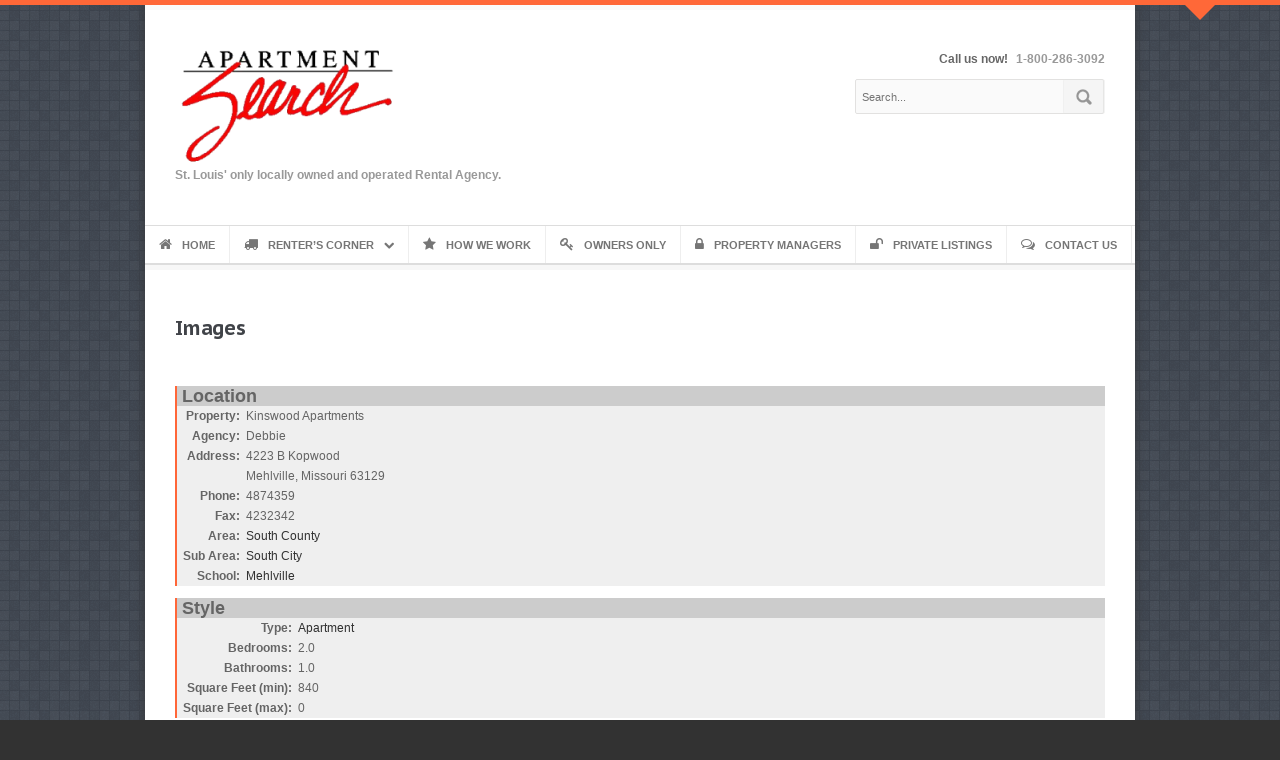

--- FILE ---
content_type: text/html; charset=UTF-8
request_url: https://apartment-search.com/property/kinswood-apartments/
body_size: 14978
content:

<!DOCTYPE HTML>
<!-- START html -->
<!--[if IE 8]>
<html xmlns="http://www.w3.org/1999/xhtml" lang="en-US" class="ie ie8">
<![endif]-->
<!--[if !IE]>-->
<html xmlns="http://www.w3.org/1999/xhtml" lang="en-US">
<!--<![endif]-->


<!-- START head -->
<head>

	<!-- START meta -->
	<meta http-equiv="X-UA-Compatible" content="IE=edge"/>
	<meta name="viewport" content="width=device-width,initial-scale=1.0,maximum-scale=1.0,user-scalable=no">
	<meta charset="UTF-8" />
	<meta name="keywords" content="apartment search, home rentals, townhouses, condos, duplexes,st louis apartments, st louis apartment, apartment search st. louis, st louis apartment search, st louis apartment finder, apartment for rent st louis mo, apartment in st louis mo, apartment st louis mo, apartment rent st louis, st. louis apartment guide, houses for rent in st louis, duplexes for rent in st louis" />
	<meta name="description" content="Apartment Search is locally owned and operated,to help you find an apartment, homes, townhouses, condos, duplexes free, a rental expertise will help you find your perfect apartment home rental fast!" />
	<title>Apartments Search | Apartment Search St. Louis | Apartment Search St Louis | Private Apartment Listings</title>
	<!-- END meta -->

	<!-- Favicon and apple-touch Icons -->

<link rel="stylesheet" href="https://apartment-search.com/wp-content/themes/apartmentsearch/style.css" type="text/css" media="screen" />



<!--[if IE]>	
	<link rel="stylesheet" href="https://apartment-search.com/wp-content/themes/AegaeusWP/css/font-awesome-ie7.css" type="text/css" media="all"/>
<![endif]-->
<!--[if lt IE 9]>
	<script src="http://html5shim.googlecode.com/svn/trunk/html5.js"></script>
<![endif]-->


<style type="text/css">
.tooltip, a:hover, a h6:hover, #footer a:hover, .from-the-portfolio-title h3, #sort-categories .current-category a, #sort-categories .current-category a:hover, .link-post:hover .service-arrow, .page-pagination a.inactive:hover, .breadcrumb-wrapper a:hover, .page-not-found-box h1, .page-not-found-box h4 span, .hb-tour .tab-select li a:hover, .hb-tour .tab-select li.current_page_item a, #redirect-span, ul.tabs li.active a, .plan-item:hover .plan-item-price, .trigger.active a, .trigger-button.active, .focus-sep-text, .fullwidth-service:hover .icon-image span, .fullwidth-service:hover h4 a, #nav li a:hover, #nav li.current-menu-item a, #nav li.sfHover a, #nav li.current-menu-ancestor>a, #nav ul a:hover, #nav li.sfHover li>a:hover, #nav ul li.sfHover>a, #nav ul li.current-menu-ancestor>a, #nav ul li.current-menu-item>a, #nav-resp li a:hover, .from-the-portfolio-sec-text a:hover, .page-numbers:hover, .blog-pagination div a:hover, .blog-pagination div.alignleft a:hover, .blog-pagination div.alignright a:hover, .page-pagination a:hover, .page-pagination-wrap a:hover { color: #ff6838 }

#nav li a:hover, #nav li.current-menu-item a, #nav li.sfHover a, #nav li.current-menu-ancestor>a, #bottom-line a:hover { border-color: #ff6838 }

blockquote, .callout-box, .testimonial-header .testimonial-content, .tipsy-arrow-e { border-left-color: #ff6838 }

.tipsy-arrow-w { border-right-color: #ff6838 }

.blog-post:hover .blog-post-meta, .link-post:hover .blog-post-excerpt, .bypostauthor>.comment-body:hover, #wrapper, #nav ul, .tipsy-arrow-n { border-bottom-color: #ff6838 }
.arrow-down, .plan-item:hover, .focus-plan, .fullwidth-service:hover, .tipsy-arrow-s { border-top-color: #ff6838 }

.page-pagination a.current, #header-dropdown, .newsletter-box-inner input[type=submit]:hover, .tipsy-inner, .plan-item-button a:hover, .page-pagination a.current { background-color: #ff6838 }

::-moz-selection, ::-webkit-selection, ::selection { background-color: #ff6838 }

.button:hover, .blog-type-icon-format:hover, .newsletter-box input[type=submit]:hover, .progress-bar .progress span { background: #ff6838 }

.focus-heading, .focus-color, .focus-plan .plan-item-header { color: #ff6838 !important }
#header-dropdown { background-color: #ff6838 !important }
</style>
<!-- Custom CSS -->
<style type="text/css">
	#nav li a { padding: 8px 14px; }
.acf-table > tbody > tr > td { padding: 0 !important; }</style>
<!-- Custom CSS END -->

<meta name='robots' content='index, follow, max-image-preview:large, max-snippet:-1, max-video-preview:-1' />

	<!-- This site is optimized with the Yoast SEO plugin v26.8 - https://yoast.com/product/yoast-seo-wordpress/ -->
	<link rel="canonical" href="https://apartment-search.com/property/kinswood-apartments/" />
	<meta property="og:locale" content="en_US" />
	<meta property="og:type" content="article" />
	<meta property="og:title" content="Kinswood Apartments - Apartment-Search.com" />
	<meta property="og:url" content="https://apartment-search.com/property/kinswood-apartments/" />
	<meta property="og:site_name" content="Apartment-Search.com" />
	<meta property="article:modified_time" content="2015-11-10T04:10:48+00:00" />
	<script type="application/ld+json" class="yoast-schema-graph">{"@context":"https://schema.org","@graph":[{"@type":"WebPage","@id":"https://apartment-search.com/property/kinswood-apartments/","url":"https://apartment-search.com/property/kinswood-apartments/","name":"Kinswood Apartments - Apartment-Search.com","isPartOf":{"@id":"https://apartment-search.com/#website"},"datePublished":"2015-09-08T18:26:13+00:00","dateModified":"2015-11-10T04:10:48+00:00","breadcrumb":{"@id":"https://apartment-search.com/property/kinswood-apartments/#breadcrumb"},"inLanguage":"en-US","potentialAction":[{"@type":"ReadAction","target":["https://apartment-search.com/property/kinswood-apartments/"]}]},{"@type":"BreadcrumbList","@id":"https://apartment-search.com/property/kinswood-apartments/#breadcrumb","itemListElement":[{"@type":"ListItem","position":1,"name":"Home","item":"https://apartment-search.com/"},{"@type":"ListItem","position":2,"name":"Kinswood Apartments"}]},{"@type":"WebSite","@id":"https://apartment-search.com/#website","url":"https://apartment-search.com/","name":"Apartment-Search.com","description":"St. Louis&#039; only locally owned and operated Rental Agency.","potentialAction":[{"@type":"SearchAction","target":{"@type":"EntryPoint","urlTemplate":"https://apartment-search.com/?s={search_term_string}"},"query-input":{"@type":"PropertyValueSpecification","valueRequired":true,"valueName":"search_term_string"}}],"inLanguage":"en-US"}]}</script>
	<!-- / Yoast SEO plugin. -->


<link rel='dns-prefetch' href='//fonts.googleapis.com' />
<link rel="alternate" type="application/rss+xml" title="Apartment-Search.com &raquo; Feed" href="https://apartment-search.com/feed/" />
<link rel="alternate" type="application/rss+xml" title="Apartment-Search.com &raquo; Comments Feed" href="https://apartment-search.com/comments/feed/" />
<link rel="alternate" title="oEmbed (JSON)" type="application/json+oembed" href="https://apartment-search.com/wp-json/oembed/1.0/embed?url=https%3A%2F%2Fapartment-search.com%2Fproperty%2Fkinswood-apartments%2F" />
<link rel="alternate" title="oEmbed (XML)" type="text/xml+oembed" href="https://apartment-search.com/wp-json/oembed/1.0/embed?url=https%3A%2F%2Fapartment-search.com%2Fproperty%2Fkinswood-apartments%2F&#038;format=xml" />
<style id='wp-img-auto-sizes-contain-inline-css' type='text/css'>
img:is([sizes=auto i],[sizes^="auto," i]){contain-intrinsic-size:3000px 1500px}
/*# sourceURL=wp-img-auto-sizes-contain-inline-css */
</style>
<style id='wp-emoji-styles-inline-css' type='text/css'>

	img.wp-smiley, img.emoji {
		display: inline !important;
		border: none !important;
		box-shadow: none !important;
		height: 1em !important;
		width: 1em !important;
		margin: 0 0.07em !important;
		vertical-align: -0.1em !important;
		background: none !important;
		padding: 0 !important;
	}
/*# sourceURL=wp-emoji-styles-inline-css */
</style>
<style id='wp-block-library-inline-css' type='text/css'>
:root{--wp-block-synced-color:#7a00df;--wp-block-synced-color--rgb:122,0,223;--wp-bound-block-color:var(--wp-block-synced-color);--wp-editor-canvas-background:#ddd;--wp-admin-theme-color:#007cba;--wp-admin-theme-color--rgb:0,124,186;--wp-admin-theme-color-darker-10:#006ba1;--wp-admin-theme-color-darker-10--rgb:0,107,160.5;--wp-admin-theme-color-darker-20:#005a87;--wp-admin-theme-color-darker-20--rgb:0,90,135;--wp-admin-border-width-focus:2px}@media (min-resolution:192dpi){:root{--wp-admin-border-width-focus:1.5px}}.wp-element-button{cursor:pointer}:root .has-very-light-gray-background-color{background-color:#eee}:root .has-very-dark-gray-background-color{background-color:#313131}:root .has-very-light-gray-color{color:#eee}:root .has-very-dark-gray-color{color:#313131}:root .has-vivid-green-cyan-to-vivid-cyan-blue-gradient-background{background:linear-gradient(135deg,#00d084,#0693e3)}:root .has-purple-crush-gradient-background{background:linear-gradient(135deg,#34e2e4,#4721fb 50%,#ab1dfe)}:root .has-hazy-dawn-gradient-background{background:linear-gradient(135deg,#faaca8,#dad0ec)}:root .has-subdued-olive-gradient-background{background:linear-gradient(135deg,#fafae1,#67a671)}:root .has-atomic-cream-gradient-background{background:linear-gradient(135deg,#fdd79a,#004a59)}:root .has-nightshade-gradient-background{background:linear-gradient(135deg,#330968,#31cdcf)}:root .has-midnight-gradient-background{background:linear-gradient(135deg,#020381,#2874fc)}:root{--wp--preset--font-size--normal:16px;--wp--preset--font-size--huge:42px}.has-regular-font-size{font-size:1em}.has-larger-font-size{font-size:2.625em}.has-normal-font-size{font-size:var(--wp--preset--font-size--normal)}.has-huge-font-size{font-size:var(--wp--preset--font-size--huge)}.has-text-align-center{text-align:center}.has-text-align-left{text-align:left}.has-text-align-right{text-align:right}.has-fit-text{white-space:nowrap!important}#end-resizable-editor-section{display:none}.aligncenter{clear:both}.items-justified-left{justify-content:flex-start}.items-justified-center{justify-content:center}.items-justified-right{justify-content:flex-end}.items-justified-space-between{justify-content:space-between}.screen-reader-text{border:0;clip-path:inset(50%);height:1px;margin:-1px;overflow:hidden;padding:0;position:absolute;width:1px;word-wrap:normal!important}.screen-reader-text:focus{background-color:#ddd;clip-path:none;color:#444;display:block;font-size:1em;height:auto;left:5px;line-height:normal;padding:15px 23px 14px;text-decoration:none;top:5px;width:auto;z-index:100000}html :where(.has-border-color){border-style:solid}html :where([style*=border-top-color]){border-top-style:solid}html :where([style*=border-right-color]){border-right-style:solid}html :where([style*=border-bottom-color]){border-bottom-style:solid}html :where([style*=border-left-color]){border-left-style:solid}html :where([style*=border-width]){border-style:solid}html :where([style*=border-top-width]){border-top-style:solid}html :where([style*=border-right-width]){border-right-style:solid}html :where([style*=border-bottom-width]){border-bottom-style:solid}html :where([style*=border-left-width]){border-left-style:solid}html :where(img[class*=wp-image-]){height:auto;max-width:100%}:where(figure){margin:0 0 1em}html :where(.is-position-sticky){--wp-admin--admin-bar--position-offset:var(--wp-admin--admin-bar--height,0px)}@media screen and (max-width:600px){html :where(.is-position-sticky){--wp-admin--admin-bar--position-offset:0px}}

/*# sourceURL=wp-block-library-inline-css */
</style><style id='global-styles-inline-css' type='text/css'>
:root{--wp--preset--aspect-ratio--square: 1;--wp--preset--aspect-ratio--4-3: 4/3;--wp--preset--aspect-ratio--3-4: 3/4;--wp--preset--aspect-ratio--3-2: 3/2;--wp--preset--aspect-ratio--2-3: 2/3;--wp--preset--aspect-ratio--16-9: 16/9;--wp--preset--aspect-ratio--9-16: 9/16;--wp--preset--color--black: #000000;--wp--preset--color--cyan-bluish-gray: #abb8c3;--wp--preset--color--white: #ffffff;--wp--preset--color--pale-pink: #f78da7;--wp--preset--color--vivid-red: #cf2e2e;--wp--preset--color--luminous-vivid-orange: #ff6900;--wp--preset--color--luminous-vivid-amber: #fcb900;--wp--preset--color--light-green-cyan: #7bdcb5;--wp--preset--color--vivid-green-cyan: #00d084;--wp--preset--color--pale-cyan-blue: #8ed1fc;--wp--preset--color--vivid-cyan-blue: #0693e3;--wp--preset--color--vivid-purple: #9b51e0;--wp--preset--gradient--vivid-cyan-blue-to-vivid-purple: linear-gradient(135deg,rgb(6,147,227) 0%,rgb(155,81,224) 100%);--wp--preset--gradient--light-green-cyan-to-vivid-green-cyan: linear-gradient(135deg,rgb(122,220,180) 0%,rgb(0,208,130) 100%);--wp--preset--gradient--luminous-vivid-amber-to-luminous-vivid-orange: linear-gradient(135deg,rgb(252,185,0) 0%,rgb(255,105,0) 100%);--wp--preset--gradient--luminous-vivid-orange-to-vivid-red: linear-gradient(135deg,rgb(255,105,0) 0%,rgb(207,46,46) 100%);--wp--preset--gradient--very-light-gray-to-cyan-bluish-gray: linear-gradient(135deg,rgb(238,238,238) 0%,rgb(169,184,195) 100%);--wp--preset--gradient--cool-to-warm-spectrum: linear-gradient(135deg,rgb(74,234,220) 0%,rgb(151,120,209) 20%,rgb(207,42,186) 40%,rgb(238,44,130) 60%,rgb(251,105,98) 80%,rgb(254,248,76) 100%);--wp--preset--gradient--blush-light-purple: linear-gradient(135deg,rgb(255,206,236) 0%,rgb(152,150,240) 100%);--wp--preset--gradient--blush-bordeaux: linear-gradient(135deg,rgb(254,205,165) 0%,rgb(254,45,45) 50%,rgb(107,0,62) 100%);--wp--preset--gradient--luminous-dusk: linear-gradient(135deg,rgb(255,203,112) 0%,rgb(199,81,192) 50%,rgb(65,88,208) 100%);--wp--preset--gradient--pale-ocean: linear-gradient(135deg,rgb(255,245,203) 0%,rgb(182,227,212) 50%,rgb(51,167,181) 100%);--wp--preset--gradient--electric-grass: linear-gradient(135deg,rgb(202,248,128) 0%,rgb(113,206,126) 100%);--wp--preset--gradient--midnight: linear-gradient(135deg,rgb(2,3,129) 0%,rgb(40,116,252) 100%);--wp--preset--font-size--small: 13px;--wp--preset--font-size--medium: 20px;--wp--preset--font-size--large: 36px;--wp--preset--font-size--x-large: 42px;--wp--preset--spacing--20: 0.44rem;--wp--preset--spacing--30: 0.67rem;--wp--preset--spacing--40: 1rem;--wp--preset--spacing--50: 1.5rem;--wp--preset--spacing--60: 2.25rem;--wp--preset--spacing--70: 3.38rem;--wp--preset--spacing--80: 5.06rem;--wp--preset--shadow--natural: 6px 6px 9px rgba(0, 0, 0, 0.2);--wp--preset--shadow--deep: 12px 12px 50px rgba(0, 0, 0, 0.4);--wp--preset--shadow--sharp: 6px 6px 0px rgba(0, 0, 0, 0.2);--wp--preset--shadow--outlined: 6px 6px 0px -3px rgb(255, 255, 255), 6px 6px rgb(0, 0, 0);--wp--preset--shadow--crisp: 6px 6px 0px rgb(0, 0, 0);}:where(.is-layout-flex){gap: 0.5em;}:where(.is-layout-grid){gap: 0.5em;}body .is-layout-flex{display: flex;}.is-layout-flex{flex-wrap: wrap;align-items: center;}.is-layout-flex > :is(*, div){margin: 0;}body .is-layout-grid{display: grid;}.is-layout-grid > :is(*, div){margin: 0;}:where(.wp-block-columns.is-layout-flex){gap: 2em;}:where(.wp-block-columns.is-layout-grid){gap: 2em;}:where(.wp-block-post-template.is-layout-flex){gap: 1.25em;}:where(.wp-block-post-template.is-layout-grid){gap: 1.25em;}.has-black-color{color: var(--wp--preset--color--black) !important;}.has-cyan-bluish-gray-color{color: var(--wp--preset--color--cyan-bluish-gray) !important;}.has-white-color{color: var(--wp--preset--color--white) !important;}.has-pale-pink-color{color: var(--wp--preset--color--pale-pink) !important;}.has-vivid-red-color{color: var(--wp--preset--color--vivid-red) !important;}.has-luminous-vivid-orange-color{color: var(--wp--preset--color--luminous-vivid-orange) !important;}.has-luminous-vivid-amber-color{color: var(--wp--preset--color--luminous-vivid-amber) !important;}.has-light-green-cyan-color{color: var(--wp--preset--color--light-green-cyan) !important;}.has-vivid-green-cyan-color{color: var(--wp--preset--color--vivid-green-cyan) !important;}.has-pale-cyan-blue-color{color: var(--wp--preset--color--pale-cyan-blue) !important;}.has-vivid-cyan-blue-color{color: var(--wp--preset--color--vivid-cyan-blue) !important;}.has-vivid-purple-color{color: var(--wp--preset--color--vivid-purple) !important;}.has-black-background-color{background-color: var(--wp--preset--color--black) !important;}.has-cyan-bluish-gray-background-color{background-color: var(--wp--preset--color--cyan-bluish-gray) !important;}.has-white-background-color{background-color: var(--wp--preset--color--white) !important;}.has-pale-pink-background-color{background-color: var(--wp--preset--color--pale-pink) !important;}.has-vivid-red-background-color{background-color: var(--wp--preset--color--vivid-red) !important;}.has-luminous-vivid-orange-background-color{background-color: var(--wp--preset--color--luminous-vivid-orange) !important;}.has-luminous-vivid-amber-background-color{background-color: var(--wp--preset--color--luminous-vivid-amber) !important;}.has-light-green-cyan-background-color{background-color: var(--wp--preset--color--light-green-cyan) !important;}.has-vivid-green-cyan-background-color{background-color: var(--wp--preset--color--vivid-green-cyan) !important;}.has-pale-cyan-blue-background-color{background-color: var(--wp--preset--color--pale-cyan-blue) !important;}.has-vivid-cyan-blue-background-color{background-color: var(--wp--preset--color--vivid-cyan-blue) !important;}.has-vivid-purple-background-color{background-color: var(--wp--preset--color--vivid-purple) !important;}.has-black-border-color{border-color: var(--wp--preset--color--black) !important;}.has-cyan-bluish-gray-border-color{border-color: var(--wp--preset--color--cyan-bluish-gray) !important;}.has-white-border-color{border-color: var(--wp--preset--color--white) !important;}.has-pale-pink-border-color{border-color: var(--wp--preset--color--pale-pink) !important;}.has-vivid-red-border-color{border-color: var(--wp--preset--color--vivid-red) !important;}.has-luminous-vivid-orange-border-color{border-color: var(--wp--preset--color--luminous-vivid-orange) !important;}.has-luminous-vivid-amber-border-color{border-color: var(--wp--preset--color--luminous-vivid-amber) !important;}.has-light-green-cyan-border-color{border-color: var(--wp--preset--color--light-green-cyan) !important;}.has-vivid-green-cyan-border-color{border-color: var(--wp--preset--color--vivid-green-cyan) !important;}.has-pale-cyan-blue-border-color{border-color: var(--wp--preset--color--pale-cyan-blue) !important;}.has-vivid-cyan-blue-border-color{border-color: var(--wp--preset--color--vivid-cyan-blue) !important;}.has-vivid-purple-border-color{border-color: var(--wp--preset--color--vivid-purple) !important;}.has-vivid-cyan-blue-to-vivid-purple-gradient-background{background: var(--wp--preset--gradient--vivid-cyan-blue-to-vivid-purple) !important;}.has-light-green-cyan-to-vivid-green-cyan-gradient-background{background: var(--wp--preset--gradient--light-green-cyan-to-vivid-green-cyan) !important;}.has-luminous-vivid-amber-to-luminous-vivid-orange-gradient-background{background: var(--wp--preset--gradient--luminous-vivid-amber-to-luminous-vivid-orange) !important;}.has-luminous-vivid-orange-to-vivid-red-gradient-background{background: var(--wp--preset--gradient--luminous-vivid-orange-to-vivid-red) !important;}.has-very-light-gray-to-cyan-bluish-gray-gradient-background{background: var(--wp--preset--gradient--very-light-gray-to-cyan-bluish-gray) !important;}.has-cool-to-warm-spectrum-gradient-background{background: var(--wp--preset--gradient--cool-to-warm-spectrum) !important;}.has-blush-light-purple-gradient-background{background: var(--wp--preset--gradient--blush-light-purple) !important;}.has-blush-bordeaux-gradient-background{background: var(--wp--preset--gradient--blush-bordeaux) !important;}.has-luminous-dusk-gradient-background{background: var(--wp--preset--gradient--luminous-dusk) !important;}.has-pale-ocean-gradient-background{background: var(--wp--preset--gradient--pale-ocean) !important;}.has-electric-grass-gradient-background{background: var(--wp--preset--gradient--electric-grass) !important;}.has-midnight-gradient-background{background: var(--wp--preset--gradient--midnight) !important;}.has-small-font-size{font-size: var(--wp--preset--font-size--small) !important;}.has-medium-font-size{font-size: var(--wp--preset--font-size--medium) !important;}.has-large-font-size{font-size: var(--wp--preset--font-size--large) !important;}.has-x-large-font-size{font-size: var(--wp--preset--font-size--x-large) !important;}
/*# sourceURL=global-styles-inline-css */
</style>

<style id='classic-theme-styles-inline-css' type='text/css'>
/*! This file is auto-generated */
.wp-block-button__link{color:#fff;background-color:#32373c;border-radius:9999px;box-shadow:none;text-decoration:none;padding:calc(.667em + 2px) calc(1.333em + 2px);font-size:1.125em}.wp-block-file__button{background:#32373c;color:#fff;text-decoration:none}
/*# sourceURL=/wp-includes/css/classic-themes.min.css */
</style>
<link rel='stylesheet' id='layerslider-css' href='https://apartment-search.com/wp-content/plugins/LayerSlider/static/css/layerslider.css?ver=5.3.2' type='text/css' media='all' />
<link rel='stylesheet' id='ls-google-fonts-css' href='https://fonts.googleapis.com/css?family=Lato:100,300,regular,700,900%7COpen+Sans:300%7CIndie+Flower:regular%7COswald:300,regular,700&#038;subset=latin%2Clatin-ext' type='text/css' media='all' />
<link rel='stylesheet' id='contact-form-7-css' href='https://apartment-search.com/wp-content/plugins/contact-form-7/includes/css/styles.css?ver=6.1.4' type='text/css' media='all' />
<link rel='stylesheet' id='rs-plugin-settings-css' href='https://apartment-search.com/wp-content/plugins/revslider/rs-plugin/css/settings.css?ver=4.6.5' type='text/css' media='all' />
<style id='rs-plugin-settings-inline-css' type='text/css'>
.tp-caption a{color:#ff7302;text-shadow:none;-webkit-transition:all 0.2s ease-out;-moz-transition:all 0.2s ease-out;-o-transition:all 0.2s ease-out;-ms-transition:all 0.2s ease-out}.tp-caption a:hover{color:#ffa902}
/*# sourceURL=rs-plugin-settings-inline-css */
</style>
<link rel='stylesheet' id='hb_fontawesome_style-css' href='https://apartment-search.com/wp-content/themes/AegaeusWP/css/font-awesome.css?ver=1.0' type='text/css' media='all' />
<link rel='stylesheet' id='hb_fancybox_style-css' href='https://apartment-search.com/wp-content/themes/AegaeusWP/css/fancybox/fancybox.css?ver=1.0' type='text/css' media='all' />
<link rel='stylesheet' id='hb_flexslider_style-css' href='https://apartment-search.com/wp-content/themes/AegaeusWP/css/flexslider.css?ver=1.0' type='text/css' media='all' />
<link rel='stylesheet' id='hb_animate_style-css' href='https://apartment-search.com/wp-content/themes/AegaeusWP/css/animate.css?ver=1.0' type='text/css' media='all' />
<link rel='stylesheet' id='hb_responsive_style-css' href='https://apartment-search.com/wp-content/themes/AegaeusWP/css/queries.css?ver=1.0' type='text/css' media='all' />
<script type="text/javascript" src="https://apartment-search.com/wp-includes/js/jquery/jquery.min.js?ver=3.7.1" id="jquery-core-js"></script>
<script type="text/javascript" src="https://apartment-search.com/wp-includes/js/jquery/jquery-migrate.min.js?ver=3.4.1" id="jquery-migrate-js"></script>
<script type="text/javascript" src="https://apartment-search.com/wp-content/plugins/LayerSlider/static/js/greensock.js?ver=1.11.8" id="greensock-js"></script>
<script type="text/javascript" src="https://apartment-search.com/wp-content/plugins/LayerSlider/static/js/layerslider.kreaturamedia.jquery.js?ver=5.3.2" id="layerslider-js"></script>
<script type="text/javascript" src="https://apartment-search.com/wp-content/plugins/LayerSlider/static/js/layerslider.transitions.js?ver=5.3.2" id="layerslider-transitions-js"></script>
<script type="text/javascript" src="https://apartment-search.com/wp-content/plugins/revslider/rs-plugin/js/jquery.themepunch.tools.min.js?ver=4.6.5" id="tp-tools-js"></script>
<script type="text/javascript" src="https://apartment-search.com/wp-content/plugins/revslider/rs-plugin/js/jquery.themepunch.revolution.min.js?ver=4.6.5" id="revmin-js"></script>
<script type="text/javascript" src="https://apartment-search.com/wp-content/themes/AegaeusWP/scripts/libs/jquery-backstretch/jquery.backstretch.js?ver=1.0" id="hb_jquery_backstretch-js"></script>
<script type="text/javascript" src="https://apartment-search.com/wp-content/themes/AegaeusWP/scripts/libs/jquery-isotope/jquery.isotope.js?ver=1.0" id="hb_jquery_isotope-js"></script>
<script type="text/javascript" id="my-ajax-request-js-extra">
/* <![CDATA[ */
var MyAjax = {"ajaxurl":"https://apartment-search.com/wp-admin/admin-ajax.php"};
//# sourceURL=my-ajax-request-js-extra
/* ]]> */
</script>
<script type="text/javascript" src="https://apartment-search.com/wp-content/themes/AegaeusWP/scripts/ajax.js?ver=6.9" id="my-ajax-request-js"></script>
<script type="text/javascript" src="https://apartment-search.com/wp-content/themes/AegaeusWP/scripts/jquery.custom.js?ver=1.0" id="hb_jquery_custom-js"></script>
<link rel="https://api.w.org/" href="https://apartment-search.com/wp-json/" /><link rel="EditURI" type="application/rsd+xml" title="RSD" href="https://apartment-search.com/xmlrpc.php?rsd" />
<meta name="generator" content="WordPress 6.9" />
<link rel='shortlink' href='https://apartment-search.com/?p=50675' />
		<script type="text/javascript">
			jQuery(document).ready(function() {
				// CUSTOM AJAX CONTENT LOADING FUNCTION
				var ajaxRevslider = function(obj) {
				
					// obj.type : Post Type
					// obj.id : ID of Content to Load
					// obj.aspectratio : The Aspect Ratio of the Container / Media
					// obj.selector : The Container Selector where the Content of Ajax will be injected. It is done via the Essential Grid on Return of Content
					
					var content = "";

					data = {};
					
					data.action = 'revslider_ajax_call_front';
					data.client_action = 'get_slider_html';
					data.token = '3c78589ee0';
					data.type = obj.type;
					data.id = obj.id;
					data.aspectratio = obj.aspectratio;
					
					// SYNC AJAX REQUEST
					jQuery.ajax({
						type:"post",
						url:"https://apartment-search.com/wp-admin/admin-ajax.php",
						dataType: 'json',
						data:data,
						async:false,
						success: function(ret, textStatus, XMLHttpRequest) {
							if(ret.success == true)
								content = ret.data;								
						},
						error: function(e) {
							console.log(e);
						}
					});
					
					 // FIRST RETURN THE CONTENT WHEN IT IS LOADED !!
					 return content;						 
				};
				
				// CUSTOM AJAX FUNCTION TO REMOVE THE SLIDER
				var ajaxRemoveRevslider = function(obj) {
					return jQuery(obj.selector+" .rev_slider").revkill();
				};

				// EXTEND THE AJAX CONTENT LOADING TYPES WITH TYPE AND FUNCTION
				var extendessential = setInterval(function() {
					if (jQuery.fn.tpessential != undefined) {
						clearInterval(extendessential);
						if(typeof(jQuery.fn.tpessential.defaults) !== 'undefined') {
							jQuery.fn.tpessential.defaults.ajaxTypes.push({type:"revslider",func:ajaxRevslider,killfunc:ajaxRemoveRevslider,openAnimationSpeed:0.3});   
							// type:  Name of the Post to load via Ajax into the Essential Grid Ajax Container
							// func: the Function Name which is Called once the Item with the Post Type has been clicked
							// killfunc: function to kill in case the Ajax Window going to be removed (before Remove function !
							// openAnimationSpeed: how quick the Ajax Content window should be animated (default is 0.3)
						}
					}
				},30);
			});
		</script>
		<style type="text/css">/* =Responsive Map fix
-------------------------------------------------------------- */
.pw_map_canvas img {
	max-width: none;
}</style>
</head>
<!-- END head -->


<!-- START body -->
<body class="wp-singular as_property-template-default single single-as_property postid-50675 wp-theme-AegaeusWP wp-child-theme-apartmentsearch kikkey-top">

			<style type="text/css">
			body 
				{ 
					background-image: url("https://apartment-search.com/wp-content/themes/AegaeusWP/images/textures/body/dots1.png") !important;
				}
		</style>
	
	<!-- START #wrapper -->

	<div id="wrapper" class="hide-bottom-line boxed-attached page-no-title ">

	<!-- START #header-dropdown -->
	<div id="header-dropdown">
<script type="text/javascript" src="https://maps.google.com/maps/api/js?sensor=false"></script>


			<script type="text/javascript">
					jQuery(document).ready(function(){
						jQuery("#map").gMap({

							controls: {
										panControl: 1,
										zoomControl: 1,
										zoomControlOptions: {
											style: google.maps.ZoomControlStyle.SMALL
										},
										mapTypeControl: 1,
										streetViewControl: 1,
										overviewMapControl: 1
									},
									maptype: 'ROADMAP',
									zoom: 10,
									latitude: 50,
									longitude: 50,
									
						});
					});
			</script>		<div id="map"></div>
		<div class="arrow-down"></div>
	</div>
	<!-- END #header-dropdown -->

	<!-- START #content -->
	<div id="content">
		
	<!-- START #content-inner -->
	<div id="content-inner" class="container clearfix">

	<!-- START #header -->
	<div id="header" class="hb_sticky_nav clearfix">
	<!-- START #logo-wrap-->
	<div id="logo-wrap">
	<div id="logo" style="margin-top:0px;">
	<a href="https://apartment-search.com">
<img src="https://apartment-search.com/wp-content/uploads/2015/02/apartment-search-logo-120.png"  />	</a>
	</div>
	<p id="tagline">
St. Louis&#039; only locally owned and operated Rental Agency.	</p>
	</div>
	<!-- END #logo-wrap -->
	<!-- START #social-wrap -->
	<div id="social-wrap">
	<div id="header-social">
	<ul class="social clearfix">
	</ul>
	</div>
	<div id="site-info">
<span>Call us now!</span> 1-800-286-3092	</div>
<div class="clear"></div><form action="https://apartment-search.com" role="search" method="get" id="search-404"><input type="text" placeholder="Search..." name="s" id="search" /><input type="submit" id="submit-search" value="" /></form>	</div>
	<!-- END #social-wrap -->
<!-- BEGIN RESPONSIVE NAVIGATION -->
							<div id="nav-wrap" class="navigation-class">                  
								<div id="menu-icon"><span class="image-icon"></span></div>
									<ul id="nav-resp">
										<div class="triangle"></div>
									</ul>						
							</div>
							<!-- END RESPONSIVE NAVIGATION -->	</div>
	<!-- END #header -->
	<div id="main-navigation-wrapper" class="navigation-class clearfix"><ul id="nav" class="menu clearfix"><li class="icon-home menu-item menu-item-type-post_type menu-item-object-page menu-item-home menu-item-31"><a href="https://apartment-search.com/">Home</a></li>
<li class="icon-truck menu-item menu-item-type-post_type menu-item-object-page menu-item-has-children menu-item-17"><a href="https://apartment-search.com/renters-corner/">Renter&#8217;s Corner</a>
<ul class="sub-menu">
	<li class="menu-item menu-item-type-post_type menu-item-object-page menu-item-132"><a href="https://apartment-search.com/renters-corner/the-gateway-city/">The Gateway City</a></li>
	<li class="menu-item menu-item-type-post_type menu-item-object-page menu-item-134"><a href="https://apartment-search.com/renters-corner/neighborhoods/">Neighborhoods</a></li>
	<li class="menu-item menu-item-type-post_type menu-item-object-page menu-item-133"><a href="https://apartment-search.com/renters-corner/profile-registration/">Profile Registration</a></li>
	<li class="menu-item menu-item-type-post_type menu-item-object-page menu-item-131"><a href="https://apartment-search.com/renters-corner/apartment-search-tips/">Apartment Search Tips</a></li>
	<li class="menu-item menu-item-type-post_type menu-item-object-page menu-item-98665"><a href="https://apartment-search.com/renters-corner/before-you-move/">Before You Move</a></li>
	<li class="menu-item menu-item-type-post_type menu-item-object-page menu-item-137"><a href="https://apartment-search.com/renters-corner/utilities/">Utilities</a></li>
	<li class="menu-item menu-item-type-post_type menu-item-object-page menu-item-104357"><a href="https://apartment-search.com/things-to-do/">Things To Do</a></li>
	<li class="menu-item menu-item-type-post_type menu-item-object-page menu-item-104370"><a href="https://apartment-search.com/short-term-housing-and-furniture-rental/">Short-term Housing and Furniture Rental</a></li>
</ul>
</li>
<li class="icon-star menu-item menu-item-type-post_type menu-item-object-page menu-item-26"><a href="https://apartment-search.com/how-we-work/">How We Work</a></li>
<li class="icon-key menu-item menu-item-type-post_type menu-item-object-page menu-item-20"><a href="https://apartment-search.com/owners-only/">Owners Only</a></li>
<li class="icon-lock menu-item menu-item-type-post_type menu-item-object-page menu-item-23"><a href="https://apartment-search.com/for-property-managers/">Property Managers</a></li>
<li class="icon-unlock menu-item menu-item-type-post_type menu-item-object-page menu-item-47676"><a href="https://apartment-search.com/private-listings/">Private Listings</a></li>
<li class="icon-comments-alt menu-item menu-item-type-post_type menu-item-object-page menu-item-29"><a href="https://apartment-search.com/contact-us/">Contact Us</a></li>
</ul></div>	<div id="header-separator" class="separator"></div>	
		
	<!-- START #main-content -->
	<div id="main-content" class="clearfix" >
	
		<!-- START #main-inner-wrapper -->
	<div id="main-inner-wrapper" class="col-12 clearfix">

	
		<!-- START #fullwidth-wrapper -->
	<div id="fullwidth-wrapper" class="section clearfix">
		
	
	<h3>Images</h3>
	<style type="text/css" media="print">
		.gallery, #main-navigation-wrapper-sticky-wrapper, #header, #header-separator, h3, #footer, #bottom-line 
		{ 
			display: none; visibility: hidden;
		}
	</style>
	<style type="text/css">
		.widget {
			border-left: 2px solid #ff6638;
			background-color: #efefef;
			margin-bottom: 1em;
		}
		
		.widget-header {
			font-weight: bold;
			background-color: #ccc;
			font-size: large;
			padding-left: .3em;
		}
		
		.widget-content {
			padding: 0 .5em;
		}
		
		.widget-content td.title {
			font-weight: bold;
			text-align: right;
			padding-right: .5em;
		}
		
		#property-features li {
			display: inline;
		}
		
		#property-features li em {
			color:#669966;	/*ff6838;*/
		}
		
		.gallery-item a {
			background-color: transparent;
		}
		
	</style>
		<br />
	<div class="widget">
		<div class="widget-header">Location</div>
		<div class="widget-content">
			<table>
				<tr>
					<td class="title">Property:</td>
					<td>Kinswood Apartments</td>
				</tr>
				<tr>
					<td class="title">Agency:</td>
					<td>Debbie</td>
				</tr>
				<tr>
					<td class="title">Address:</td>
					<td>4223 B Kopwood</td>
				</tr>
				<tr>
					<td></td>
					<td>Mehlville, Missouri 63129</td>
				</tr>
				<tr>
					<td class="title">Phone:</td>
					<td>4874359</td>
				</tr>
				<tr>
					<td class="title">Fax:</td>
					<td>4232342</td>
				</tr>
				<tr>
					<td class="title">Area:</td>
					<td><a href="https://apartment-search.com/area/south-county/" rel="tag">South County</a></td>
				</tr>
				<tr>
					<td class="title">Sub Area:</td>
					<td><a href="https://apartment-search.com/area/south-city/" rel="tag">South City</a></td>
				</tr>
				<tr>
					<td class="title">School:</td>
					<td><a href="https://apartment-search.com/area/mehlville/" rel="tag">Mehlville</a></td>
				</tr>
			</table>
		</div>
	</div>
	<div class="widget">
		<div class="widget-header">Style</div>
		<div class="widget-content">
			<table>
				<tr>
					<td class="title">Type:</td>
					<td><a href="https://apartment-search.com/property_type/apartment/" rel="tag">Apartment</a></td>
				</tr>
				<tr>
					<td class="title">Bedrooms:</td>
					<td>2.0</td>
				</tr>
				<tr>
					<td class="title">Bathrooms:</td>
					<td>1.0</td>
				</tr>
				<tr>
					<td class="title">Square Feet (min):</td>
					<td>840</td>
				</tr>
				<tr>
					<td class="title">Square Feet (max):</td>
					<td>0</td>
				</tr>
			</table>
		</div>
	</div>
	<div class="widget">
		<div class="widget-header">Price</div>
		<div class="widget-content">
			<table>
				<tr>
					<td class="title">Price:</td>
					<td>$425</td>
				</tr>
				<tr>
					<td class="title">Range:</td>
					<td>$425</td>
				</tr>
				<tr>
					<td class="title">Deposit:</td>
					<td>$425</td>
				</tr>
				<tr>
					<td class="title">NR Deposit:</td>
					<td>$0</td>
				</tr>
			</table>
		</div>
	</div>
	<div class="widget">
		<div class="widget-header">Pets</div>
		<div class="widget-content">
			<table>
				<tr>
					<td class="title">Pets:</td>
					<td></td>
				</tr>
				<tr>
					<td class="title">Max Weight:</td>
					<td>0</td>
				</tr>
				<tr>
					<td class="title">Pet Deposit:</td>
					<td>$0</td>
				</tr>
				<tr>
					<td class="title">Pet NR Deposit:</td>
					<td>$0</td>
				</tr>
			</table>
		</div>
	</div>
	<div class="widget">
		<div class="widget-header">Restrictions</div>
		<div class="widget-content">
			<table>
				<tr>
					<td class="title">Minimum Age:</td>
					<td>18</td>
				</tr>
				<tr>
					<td class="title">Min. Term:</td>
					<td>12</td>
				</tr>
				<tr>
					<td class="title">Occupants:</td>
					<td>4</td>
				</tr>
			</table>
		</div>
	</div>
	<div class="widget">
		<div class="widget-header">Features</div>
		<div class="widget-content">
			<ul id="property-features">
				<td><li class="col-3"><em class="icon-ok"></em><a href="https://apartment-search.com/option/central-air/" rel="tag">Central Air</a></li><li class="col-3"><em class="icon-ok"></em><a href="https://apartment-search.com/option/dishwasher/" rel="tag">Dishwasher</a></li><li class="col-3"><em class="icon-ok"></em><a href="https://apartment-search.com/option/extra-storage/" rel="tag">Extra Storage</a></li><li class="col-3"><em class="icon-ok"></em><a href="https://apartment-search.com/option/fireplace/" rel="tag">Fireplace</a></li><li class="col-3"><em class="icon-ok"></em><a href="https://apartment-search.com/option/gas-heat/" rel="tag">Gas Heat</a></li><li class="col-3"><em class="icon-ok"></em><a href="https://apartment-search.com/option/gas-stove/" rel="tag">Gas Stove</a></li><li class="col-3"><em class="icon-ok"></em><a href="https://apartment-search.com/option/outdoor-pool/" rel="tag">Outdoor Pool</a></li></td>
			</ul>
			<br style="clear: both;" />
		</div>
	</div>
	<div class="widget">
		<div class="widget-header">Other</div>
		<div class="widget-content">
			<table>
				<tr>
					<td class="title">Description:</td>
					<td>Good counter and cabinet space.  Large living room with gas fireplace.  Sliding glass door in living room leading to patio or balcony.  Dining room either has a ceiling fan or chandelier.  Extra walk in closet in the hall.  Bathroom has sliding shower doors.  Smaller bedroom has a walk in closet.</td>
				</tr>
				<tr>
					<td class="title">Amenities:</td>
					<td>Additional storage in basement (4x6) is available to rent.  Coin-op laundry on site.  Anyone under 21 must have a co-signor.</td>
				</tr>
				<tr>
					<td class="title">Management:</td>
					<td>Debbie</td>
				</tr>
				<tr>
					<td class="title">Property Email:</td>
					<td></td>
				</tr>
				<tr>
					<td class="title">Hours:</td>
					<td>BY APPOINTMENT ONLY-Call after 2:00pm.</td>
				</tr>
				<tr>
					<td class="title">Units:</td>
					<td>56</td>
				</tr>
				<tr>
					<td class="title">Directions:</td>
					<td>Highway 270 south to Lemay Ferry exit and go straight at the light.  You will cross over Lemay Ferry Road and you will be on Forder Road.  Take Forder Road to Kinswood left to property on right.</td>
				</tr>
			</table>
		</div>
	</div>
	
	
					
			
		</div>
		<!-- END #main-content-with-sidebar -->

		<!-- START #main-sidebar -->
		<div id="main-sidebar" class="col-4">
			<!-- START #main-sidebar-inner -->
			<div id="main-sidebar-inner">
						
			</div>
			<!-- END #main-sidebar-inner -->
		</div>
		<!-- END #main-sidebar -->
		
		</div>
		<!-- END #sidebar-page-wrapper -->

	
	</div>
	<!-- END #main-inner-wrapper -->
	
	</div>
	<!-- END #main-content -->
	
	<!-- START #footer -->
	
			<div id="footer" class="four-column-footer">
		
			<div class="arrow-down"></div>
			
			<!-- START #footer-inned -->
			<div id="footer-inner" class="container clearfix">
			<div class="col-3 widget-column"></div><div class="col-3 widget-column"></div><div class="col-3 widget-column"></div><div class="col-3 widget-column"></div>			</div>
			<!-- END #footer-inner -->
		</div>
		<!-- END #footer -->
	
	</div>
	<!-- END #content-inner -->

	</div>
	<!-- END #content -->

			<!-- START #bottom-line -->
		<div id="bottom-line" class="container clearfix">
	    	<div id="bottom-inner" class="col-12 clearfix">
	    		<div id="copyright-line">
	            	This site is owned by Apartment Search, Inc. © 2008, a licensed Missouri real estate company (License # 000004752)	            </div>
		
				<div id="footer-nav" class="menu-footer-navigation-container"><ul id="footer-navigation"><li id="menu-item-67" class="menu-item menu-item-type-post_type menu-item-object-page menu-item-67"><span>/</span><a href="https://apartment-search.com/about-us/">About Us</a></li>
<li id="menu-item-74" class="menu-item menu-item-type-post_type menu-item-object-page menu-item-74"><span>/</span><a href="https://apartment-search.com/privacy-policy/">Privacy Policy</a></li>
<li id="menu-item-77" class="menu-item menu-item-type-post_type menu-item-object-page menu-item-77"><span>/</span><a href="https://apartment-search.com/site-map/">Site Map</a></li>
<li id="menu-item-49867" class="menu-item menu-item-type-custom menu-item-object-custom menu-item-49867"><span>/</span><a href="https://apartment-search.com/wp-admin">Login</a></li>
</ul></div>		
	          
	            
	    	</div>
	    </div>
	    <!-- END #bottom-line -->
    
	</div>
	<!-- END #wrapper -->

	<script>
  (function(i,s,o,g,r,a,m){i['GoogleAnalyticsObject']=r;i[r]=i[r]||function(){
  (i[r].q=i[r].q||[]).push(arguments)},i[r].l=1*new Date();a=s.createElement(o),
  m=s.getElementsByTagName(o)[0];a.async=1;a.src=g;m.parentNode.insertBefore(a,m)
  })(window,document,'script','//www.google-analytics.com/analytics.js','ga');

  ga('create', 'UA-59731519-1', 'auto');
  ga('send', 'pageview');

</script>	
	<script type="speculationrules">
{"prefetch":[{"source":"document","where":{"and":[{"href_matches":"/*"},{"not":{"href_matches":["/wp-*.php","/wp-admin/*","/wp-content/uploads/*","/wp-content/*","/wp-content/plugins/*","/wp-content/themes/apartmentsearch/*","/wp-content/themes/AegaeusWP/*","/*\\?(.+)"]}},{"not":{"selector_matches":"a[rel~=\"nofollow\"]"}},{"not":{"selector_matches":".no-prefetch, .no-prefetch a"}}]},"eagerness":"conservative"}]}
</script>
<script type="text/javascript" src="https://apartment-search.com/wp-includes/js/dist/hooks.min.js?ver=dd5603f07f9220ed27f1" id="wp-hooks-js"></script>
<script type="text/javascript" src="https://apartment-search.com/wp-includes/js/dist/i18n.min.js?ver=c26c3dc7bed366793375" id="wp-i18n-js"></script>
<script type="text/javascript" id="wp-i18n-js-after">
/* <![CDATA[ */
wp.i18n.setLocaleData( { 'text direction\u0004ltr': [ 'ltr' ] } );
//# sourceURL=wp-i18n-js-after
/* ]]> */
</script>
<script type="text/javascript" src="https://apartment-search.com/wp-content/plugins/contact-form-7/includes/swv/js/index.js?ver=6.1.4" id="swv-js"></script>
<script type="text/javascript" id="contact-form-7-js-before">
/* <![CDATA[ */
var wpcf7 = {
    "api": {
        "root": "https:\/\/apartment-search.com\/wp-json\/",
        "namespace": "contact-form-7\/v1"
    }
};
//# sourceURL=contact-form-7-js-before
/* ]]> */
</script>
<script type="text/javascript" src="https://apartment-search.com/wp-content/plugins/contact-form-7/includes/js/index.js?ver=6.1.4" id="contact-form-7-js"></script>
<script type="text/javascript" src="https://apartment-search.com/wp-content/themes/AegaeusWP/scripts/libs/jquery-gmap/jquery.gmap.js?ver=1.0" id="hb_jquery_gmap-js"></script>
<script type="text/javascript" src="https://apartment-search.com/wp-content/themes/AegaeusWP/scripts/libs/jquery-easing/jquery.easing.js?ver=1.0" id="hb_jquery_easing-js"></script>
<script type="text/javascript" src="https://apartment-search.com/wp-content/themes/AegaeusWP/scripts/libs/jquery-flexslider/jquery.flexslider.js?ver=1.0" id="hb_jquery_flex-js"></script>
<script type="text/javascript" src="https://apartment-search.com/wp-content/themes/AegaeusWP/scripts/libs/jquery-hbstreams/jquery.hbstreams.js?ver=1.0" id="hb_jquery_hbstreams-js"></script>
<script type="text/javascript" src="https://apartment-search.com/wp-content/themes/AegaeusWP/scripts/libs/jquery-superfish/jquery.supersubs.js?ver=1.0" id="hb_jquery_supersubs-js"></script>
<script type="text/javascript" src="https://apartment-search.com/wp-content/themes/AegaeusWP/scripts/libs/jquery-superfish/jquery.superfish.js?ver=1.0" id="hb_jquery_superfish-js"></script>
<script type="text/javascript" src="https://apartment-search.com/wp-content/themes/AegaeusWP/scripts/libs/jquery-validate/jquery.validate.js?ver=1.0" id="hb_jquery_validate-js"></script>
<script type="text/javascript" src="https://apartment-search.com/wp-content/themes/AegaeusWP/scripts/libs/jquery-tipsy/jquery.tipsy.js?ver=1.0" id="hb_jquery_tipsy-js"></script>
<script type="text/javascript" src="https://apartment-search.com/wp-content/themes/AegaeusWP/scripts/libs/jquery-tweet/jquery.tweet.js?ver=1.0" id="hb_jquery_tweet-js"></script>
<script type="text/javascript" src="https://apartment-search.com/wp-content/themes/AegaeusWP/scripts/libs/jquery-fitvids/jquery.fitvids.js?ver=1.0" id="hb_jquery_fitvids-js"></script>
<script type="text/javascript" src="https://apartment-search.com/wp-content/themes/AegaeusWP/css/fancybox/jquery.fancybox-1.3.4.pack.js?ver=1.0" id="hb_jquery_fancybox-js"></script>
<script type="text/javascript" src="https://apartment-search.com/wp-content/themes/AegaeusWP/scripts/libs/jquery-sticky/jquery.sticky.js?ver=1.0" id="hb_jquery_sticky-js"></script>
<script type="text/javascript" src="https://apartment-search.com/wp-includes/js/comment-reply.min.js?ver=6.9" id="comment-reply-js" async="async" data-wp-strategy="async" fetchpriority="low"></script>
<script type="text/javascript" src="https://apartment-search.com/wp-content/plugins/page-links-to/dist/new-tab.js?ver=3.3.7" id="page-links-to-js"></script>
<script id="wp-emoji-settings" type="application/json">
{"baseUrl":"https://s.w.org/images/core/emoji/17.0.2/72x72/","ext":".png","svgUrl":"https://s.w.org/images/core/emoji/17.0.2/svg/","svgExt":".svg","source":{"concatemoji":"https://apartment-search.com/wp-includes/js/wp-emoji-release.min.js?ver=6.9"}}
</script>
<script type="module">
/* <![CDATA[ */
/*! This file is auto-generated */
const a=JSON.parse(document.getElementById("wp-emoji-settings").textContent),o=(window._wpemojiSettings=a,"wpEmojiSettingsSupports"),s=["flag","emoji"];function i(e){try{var t={supportTests:e,timestamp:(new Date).valueOf()};sessionStorage.setItem(o,JSON.stringify(t))}catch(e){}}function c(e,t,n){e.clearRect(0,0,e.canvas.width,e.canvas.height),e.fillText(t,0,0);t=new Uint32Array(e.getImageData(0,0,e.canvas.width,e.canvas.height).data);e.clearRect(0,0,e.canvas.width,e.canvas.height),e.fillText(n,0,0);const a=new Uint32Array(e.getImageData(0,0,e.canvas.width,e.canvas.height).data);return t.every((e,t)=>e===a[t])}function p(e,t){e.clearRect(0,0,e.canvas.width,e.canvas.height),e.fillText(t,0,0);var n=e.getImageData(16,16,1,1);for(let e=0;e<n.data.length;e++)if(0!==n.data[e])return!1;return!0}function u(e,t,n,a){switch(t){case"flag":return n(e,"\ud83c\udff3\ufe0f\u200d\u26a7\ufe0f","\ud83c\udff3\ufe0f\u200b\u26a7\ufe0f")?!1:!n(e,"\ud83c\udde8\ud83c\uddf6","\ud83c\udde8\u200b\ud83c\uddf6")&&!n(e,"\ud83c\udff4\udb40\udc67\udb40\udc62\udb40\udc65\udb40\udc6e\udb40\udc67\udb40\udc7f","\ud83c\udff4\u200b\udb40\udc67\u200b\udb40\udc62\u200b\udb40\udc65\u200b\udb40\udc6e\u200b\udb40\udc67\u200b\udb40\udc7f");case"emoji":return!a(e,"\ud83e\u1fac8")}return!1}function f(e,t,n,a){let r;const o=(r="undefined"!=typeof WorkerGlobalScope&&self instanceof WorkerGlobalScope?new OffscreenCanvas(300,150):document.createElement("canvas")).getContext("2d",{willReadFrequently:!0}),s=(o.textBaseline="top",o.font="600 32px Arial",{});return e.forEach(e=>{s[e]=t(o,e,n,a)}),s}function r(e){var t=document.createElement("script");t.src=e,t.defer=!0,document.head.appendChild(t)}a.supports={everything:!0,everythingExceptFlag:!0},new Promise(t=>{let n=function(){try{var e=JSON.parse(sessionStorage.getItem(o));if("object"==typeof e&&"number"==typeof e.timestamp&&(new Date).valueOf()<e.timestamp+604800&&"object"==typeof e.supportTests)return e.supportTests}catch(e){}return null}();if(!n){if("undefined"!=typeof Worker&&"undefined"!=typeof OffscreenCanvas&&"undefined"!=typeof URL&&URL.createObjectURL&&"undefined"!=typeof Blob)try{var e="postMessage("+f.toString()+"("+[JSON.stringify(s),u.toString(),c.toString(),p.toString()].join(",")+"));",a=new Blob([e],{type:"text/javascript"});const r=new Worker(URL.createObjectURL(a),{name:"wpTestEmojiSupports"});return void(r.onmessage=e=>{i(n=e.data),r.terminate(),t(n)})}catch(e){}i(n=f(s,u,c,p))}t(n)}).then(e=>{for(const n in e)a.supports[n]=e[n],a.supports.everything=a.supports.everything&&a.supports[n],"flag"!==n&&(a.supports.everythingExceptFlag=a.supports.everythingExceptFlag&&a.supports[n]);var t;a.supports.everythingExceptFlag=a.supports.everythingExceptFlag&&!a.supports.flag,a.supports.everything||((t=a.source||{}).concatemoji?r(t.concatemoji):t.wpemoji&&t.twemoji&&(r(t.twemoji),r(t.wpemoji)))});
//# sourceURL=https://apartment-search.com/wp-includes/js/wp-emoji-loader.min.js
/* ]]> */
</script>

</body>
<!-- END body -->

</html>
<!-- END html -->

--- FILE ---
content_type: text/css
request_url: https://apartment-search.com/wp-content/themes/apartmentsearch/style.css
body_size: -75
content:
/*
Theme Name: Apartment Search
Theme URI: https://apartment-search.com
Author: JudenWare
Author URI: http://judenware.com
Description:
Version: 1.0
Template: AegaeusWP
*/

@import url("../AegaeusWP/style.css");
